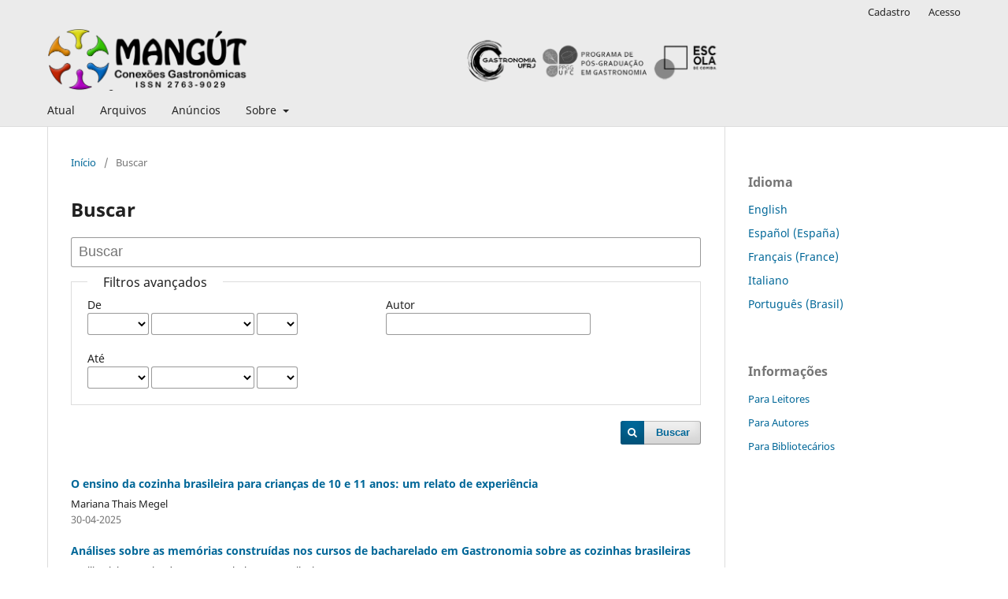

--- FILE ---
content_type: text/html; charset=utf-8
request_url: https://revistas.ufrj.br/index.php/mangut/search?subject=Cozinha%20brasileira
body_size: 14353
content:
<!DOCTYPE html>
<html lang="pt-BR" xml:lang="pt-BR">
<head>
	<meta charset="utf-8">
	<meta name="viewport" content="width=device-width, initial-scale=1.0">
	<title>
		Buscar
							| Revista Mangút: Conexões Gastronômicas
			</title>

	
<link rel="icon" href="https://revistas.ufrj.br/public/journals/76/favicon_pt_BR.png" />
<meta name="generator" content="Open Journal Systems 3.3.0.22" />
	<link rel="stylesheet" href="https://revistas.ufrj.br/index.php/mangut/$$$call$$$/page/page/css?name=stylesheet" type="text/css" /><link rel="stylesheet" href="https://revistas.ufrj.br/index.php/mangut/$$$call$$$/page/page/css?name=font" type="text/css" /><link rel="stylesheet" href="https://revistas.ufrj.br/lib/pkp/styles/fontawesome/fontawesome.css?v=3.3.0.22" type="text/css" />
</head>
<body class="pkp_page_search pkp_op_index has_site_logo" dir="ltr">

	<div class="pkp_structure_page">

				<header class="pkp_structure_head" id="headerNavigationContainer" role="banner">
						
 <nav class="cmp_skip_to_content" aria-label="Ir para os links de conteúdo">
	<a href="#pkp_content_main">Ir para o conteúdo principal</a>
	<a href="#siteNav">Ir para o menu de navegação principal</a>
		<a href="#pkp_content_footer">Ir para o rodapé</a>
</nav>

			<div class="pkp_head_wrapper">

				<div class="pkp_site_name_wrapper">
					<button class="pkp_site_nav_toggle">
						<span>Open Menu</span>
					</button>
										<div class="pkp_site_name">
																<a href="						https://revistas.ufrj.br/index.php/mangut/index
					" class="is_img">
							<img src="https://revistas.ufrj.br/public/journals/76/pageHeaderLogoImage_pt_BR.png" width="2100" height="163"  />
						</a>
										</div>
				</div>

				
				<nav class="pkp_site_nav_menu" aria-label="Navegação no Site">
					<a id="siteNav"></a>
					<div class="pkp_navigation_primary_row">
						<div class="pkp_navigation_primary_wrapper">
																				<ul id="navigationPrimary" class="pkp_navigation_primary pkp_nav_list">
								<li class="">
				<a href="https://revistas.ufrj.br/index.php/mangut/issue/current">
					Atual
				</a>
							</li>
								<li class="">
				<a href="https://revistas.ufrj.br/index.php/mangut/issue/archive">
					Arquivos
				</a>
							</li>
								<li class="">
				<a href="https://revistas.ufrj.br/index.php/mangut/announcement">
					Anúncios
				</a>
							</li>
								<li class="">
				<a href="https://revistas.ufrj.br/index.php/mangut/about">
					Sobre
				</a>
									<ul>
																					<li class="">
									<a href="https://revistas.ufrj.br/index.php/mangut/about">
										Sobre a Revista
									</a>
								</li>
																												<li class="">
									<a href="https://revistas.ufrj.br/index.php/mangut/about/contact">
										Contato
									</a>
								</li>
																												<li class="">
									<a href="https://revistas.ufrj.br/index.php/mangut/about/submissions">
										Submissões
									</a>
								</li>
																												<li class="">
									<a href="https://revistas.ufrj.br/index.php/mangut/about/editorialTeam">
										Equipe Editorial
									</a>
								</li>
																												<li class="">
									<a href="https://revistas.ufrj.br/index.php/mangut/about/privacy">
										Declaração de Privacidade
									</a>
								</li>
																		</ul>
							</li>
			</ul>

				

																				</div>
					</div>
					<div class="pkp_navigation_user_wrapper" id="navigationUserWrapper">
							<ul id="navigationUser" class="pkp_navigation_user pkp_nav_list">
								<li class="profile">
				<a href="https://revistas.ufrj.br/index.php/mangut/user/register">
					Cadastro
				</a>
							</li>
								<li class="profile">
				<a href="https://revistas.ufrj.br/index.php/mangut/login">
					Acesso
				</a>
							</li>
										</ul>

					</div>
				</nav>
			</div><!-- .pkp_head_wrapper -->
		</header><!-- .pkp_structure_head -->

						<div class="pkp_structure_content has_sidebar">
			<div class="pkp_structure_main" role="main">
				<a id="pkp_content_main"></a>

	
<div class="page page_search">

	<nav class="cmp_breadcrumbs" role="navigation" aria-label="Você está aqui:">
	<ol>
		<li>
			<a href="https://revistas.ufrj.br/index.php/mangut/index">
				Início
			</a>
			<span class="separator">/</span>
		</li>
		<li class="current">
			<span aria-current="page">
									Buscar
							</span>
		</li>
	</ol>
</nav>

	<h1>
		Buscar
	</h1>

			
	<form class="cmp_form" method="get" action="https://revistas.ufrj.br/index.php/mangut/search/index">
		
				<div class="search_input">
			<label class="pkp_screen_reader" for="query">
				Pesquisar termo
			</label>
			
				<input type="text" id="query" name="query" value="" class="query" placeholder="Buscar">
			
		</div>

		<fieldset class="search_advanced">
			<legend>
				Filtros avançados
			</legend>
			<div class="date_range">
				<div class="from">
										<fieldset><legend>De</legend><label for="dateFromYear">Ano</label><select id="dateFromYear" name="dateFromYear"><option></option><option value="2021">2021</option><option value="2022">2022</option><option value="2023">2023</option><option value="2024">2024</option><option value="2025">2025</option></select><label for="dateFromMonth">Mês</label><select id="dateFromMonth" name="dateFromMonth"><option></option><option value="1">janeiro</option><option value="2">fevereiro</option><option value="3">março</option><option value="4">abril</option><option value="5">maio</option><option value="6">junho</option><option value="7">julho</option><option value="8">agosto</option><option value="9">setembro</option><option value="10">outubro</option><option value="11">novembro</option><option value="12">dezembro</option></select><label for="dateFromDay">Dia</label><select id="dateFromDay" name="dateFromDay"><option></option><option value="1">1</option><option value="2">2</option><option value="3">3</option><option value="4">4</option><option value="5">5</option><option value="6">6</option><option value="7">7</option><option value="8">8</option><option value="9">9</option><option value="10">10</option><option value="11">11</option><option value="12">12</option><option value="13">13</option><option value="14">14</option><option value="15">15</option><option value="16">16</option><option value="17">17</option><option value="18">18</option><option value="19">19</option><option value="20">20</option><option value="21">21</option><option value="22">22</option><option value="23">23</option><option value="24">24</option><option value="25">25</option><option value="26">26</option><option value="27">27</option><option value="28">28</option><option value="29">29</option><option value="30">30</option><option value="31">31</option></select></fieldset>
				</div>
				<div class="to">
										<fieldset><legend>Até</legend><label for="dateToYear">Ano</label><select id="dateToYear" name="dateToYear"><option></option><option value="2021">2021</option><option value="2022">2022</option><option value="2023">2023</option><option value="2024">2024</option><option value="2025">2025</option></select><label for="dateToMonth">Mês</label><select id="dateToMonth" name="dateToMonth"><option></option><option value="1">janeiro</option><option value="2">fevereiro</option><option value="3">março</option><option value="4">abril</option><option value="5">maio</option><option value="6">junho</option><option value="7">julho</option><option value="8">agosto</option><option value="9">setembro</option><option value="10">outubro</option><option value="11">novembro</option><option value="12">dezembro</option></select><label for="dateToDay">Dia</label><select id="dateToDay" name="dateToDay"><option></option><option value="1">1</option><option value="2">2</option><option value="3">3</option><option value="4">4</option><option value="5">5</option><option value="6">6</option><option value="7">7</option><option value="8">8</option><option value="9">9</option><option value="10">10</option><option value="11">11</option><option value="12">12</option><option value="13">13</option><option value="14">14</option><option value="15">15</option><option value="16">16</option><option value="17">17</option><option value="18">18</option><option value="19">19</option><option value="20">20</option><option value="21">21</option><option value="22">22</option><option value="23">23</option><option value="24">24</option><option value="25">25</option><option value="26">26</option><option value="27">27</option><option value="28">28</option><option value="29">29</option><option value="30">30</option><option value="31">31</option></select></fieldset>
				</div>
			</div>
			<div class="author">
				<label class="label" for="authors">
					Autor
				</label>
				
					<input type="text" id="authors" name="authors" value="">
				
			</div>
			
		</fieldset>

		<div class="submit">
			<button class="submit" type="submit">Buscar</button>
		</div>
	</form>

	

	<h2 class="pkp_screen_reader">Resultado da pesquisa</h2>

						<div class="pkp_screen_reader" role="status">
							##search.searchResults.foundPlural##
					</div>
	
		<ul class="search_results">
					<li>
				
	
<div class="obj_article_summary">
	
	<h3 class="title">
		<a id="article-64375" href="https://revistas.ufrj.br/index.php/mangut/article/view/64375">
			O ensino da cozinha brasileira para crianças de 10 e 11 anos: um relato de experiência
					</a>
	</h3>

				<div class="meta">
				<div class="authors">
			Mariana Thais Megel
		</div>
		
				
					<div class="published">
				30-04-2025
			</div>
		
	</div>
	
	
	
</div>
			</li>
					<li>
				
	
<div class="obj_article_summary">
	
	<h3 class="title">
		<a id="article-54934" href="https://revistas.ufrj.br/index.php/mangut/article/view/54934">
			Análises sobre as memórias construídas nos cursos de bacharelado em Gastronomia sobre as cozinhas brasileiras
					</a>
	</h3>

				<div class="meta">
				<div class="authors">
			Cecilia Vieira Pereira das Neves, Isabela M. A. A. Silveira
		</div>
		
				
					<div class="published">
				17-01-2023
			</div>
		
	</div>
	
	
	
</div>
			</li>
			</ul>

				<div class="cmp_pagination">
			1 a 2 de 2 itens
			
		</div>
	
		
</div><!-- .page -->

	</div><!-- pkp_structure_main -->

									<div class="pkp_structure_sidebar left" role="complementary" aria-label="Barra lateral">
				<div class="pkp_block block_language">
	<h2 class="title">
		Idioma
	</h2>

	<div class="content">
		<ul>
							<li class="locale_en_US" lang="en-US">
					<a href="https://revistas.ufrj.br/index.php/mangut/user/setLocale/en_US?source=%2Findex.php%2Fmangut%2Fsearch%3Fsubject%3DCozinha%2520brasileira">
						English
					</a>
				</li>
							<li class="locale_es_ES" lang="es-ES">
					<a href="https://revistas.ufrj.br/index.php/mangut/user/setLocale/es_ES?source=%2Findex.php%2Fmangut%2Fsearch%3Fsubject%3DCozinha%2520brasileira">
						Español (España)
					</a>
				</li>
							<li class="locale_fr_FR" lang="fr-FR">
					<a href="https://revistas.ufrj.br/index.php/mangut/user/setLocale/fr_FR?source=%2Findex.php%2Fmangut%2Fsearch%3Fsubject%3DCozinha%2520brasileira">
						Français (France)
					</a>
				</li>
							<li class="locale_it_IT" lang="it-IT">
					<a href="https://revistas.ufrj.br/index.php/mangut/user/setLocale/it_IT?source=%2Findex.php%2Fmangut%2Fsearch%3Fsubject%3DCozinha%2520brasileira">
						Italiano
					</a>
				</li>
							<li class="locale_pt_BR current" lang="pt-BR">
					<a href="https://revistas.ufrj.br/index.php/mangut/user/setLocale/pt_BR?source=%2Findex.php%2Fmangut%2Fsearch%3Fsubject%3DCozinha%2520brasileira">
						Português (Brasil)
					</a>
				</li>
					</ul>
	</div>
</div><!-- .block_language -->
<div class="pkp_block block_information">
	<h2 class="title">Informações</h2>
	<div class="content">
		<ul>
							<li>
					<a href="https://revistas.ufrj.br/index.php/mangut/information/readers">
						Para Leitores
					</a>
				</li>
										<li>
					<a href="https://revistas.ufrj.br/index.php/mangut/information/authors">
						Para Autores
					</a>
				</li>
										<li>
					<a href="https://revistas.ufrj.br/index.php/mangut/information/librarians">
						Para Bibliotecários
					</a>
				</li>
					</ul>
	</div>
</div>

			</div><!-- pkp_sidebar.left -->
			</div><!-- pkp_structure_content -->

<div class="pkp_structure_footer_wrapper" role="contentinfo">
	<a id="pkp_content_footer"></a>

	<div class="pkp_structure_footer">

					<div class="pkp_footer_content">
				<p><img src="https://revistas.ufrj.br/public/site/images/ibursztyn/apoio2.png" alt="" width="800" height="104" /></p>
			</div>
		
		<div class="pkp_brand_footer" role="complementary">
			<a href="https://revistas.ufrj.br/index.php/mangut/about/aboutThisPublishingSystem">
				<img alt="Mais informações sobre o sistema de publicação, a plataforma e o fluxo de publicação do OJS/PKP." src="https://revistas.ufrj.br/templates/images/ojs_brand.png">
			</a>
		</div>
	</div>
</div><!-- pkp_structure_footer_wrapper -->

</div><!-- pkp_structure_page -->

<script src="https://revistas.ufrj.br/lib/pkp/lib/vendor/components/jquery/jquery.min.js?v=3.3.0.22" type="text/javascript"></script><script src="https://revistas.ufrj.br/lib/pkp/lib/vendor/components/jqueryui/jquery-ui.min.js?v=3.3.0.22" type="text/javascript"></script><script src="https://revistas.ufrj.br/plugins/themes/default/js/lib/popper/popper.js?v=3.3.0.22" type="text/javascript"></script><script src="https://revistas.ufrj.br/plugins/themes/default/js/lib/bootstrap/util.js?v=3.3.0.22" type="text/javascript"></script><script src="https://revistas.ufrj.br/plugins/themes/default/js/lib/bootstrap/dropdown.js?v=3.3.0.22" type="text/javascript"></script><script src="https://revistas.ufrj.br/plugins/themes/default/js/main.js?v=3.3.0.22" type="text/javascript"></script><script type="text/javascript">
(function (w, d, s, l, i) { w[l] = w[l] || []; var f = d.getElementsByTagName(s)[0],
j = d.createElement(s), dl = l != 'dataLayer' ? '&l=' + l : ''; j.async = true; 
j.src = 'https://www.googletagmanager.com/gtag/js?id=' + i + dl; f.parentNode.insertBefore(j, f); 
function gtag(){dataLayer.push(arguments)}; gtag('js', new Date()); gtag('config', i); })
(window, document, 'script', 'dataLayer', 'UA-201794568-1');
</script>


</body>
</html>
